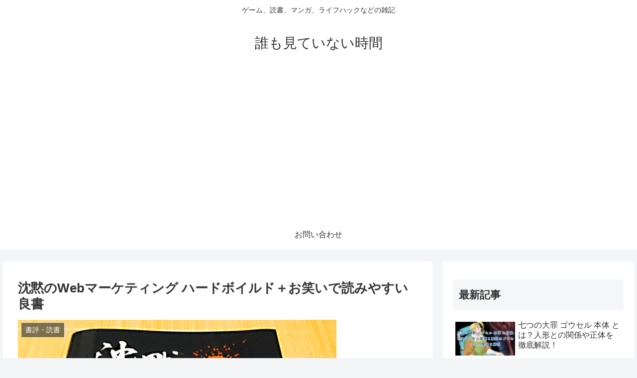

--- FILE ---
content_type: text/html; charset=utf-8
request_url: https://www.google.com/recaptcha/api2/aframe
body_size: 266
content:
<!DOCTYPE HTML><html><head><meta http-equiv="content-type" content="text/html; charset=UTF-8"></head><body><script nonce="cvrA-_FmcJV9w8VkIqlAVg">/** Anti-fraud and anti-abuse applications only. See google.com/recaptcha */ try{var clients={'sodar':'https://pagead2.googlesyndication.com/pagead/sodar?'};window.addEventListener("message",function(a){try{if(a.source===window.parent){var b=JSON.parse(a.data);var c=clients[b['id']];if(c){var d=document.createElement('img');d.src=c+b['params']+'&rc='+(localStorage.getItem("rc::a")?sessionStorage.getItem("rc::b"):"");window.document.body.appendChild(d);sessionStorage.setItem("rc::e",parseInt(sessionStorage.getItem("rc::e")||0)+1);localStorage.setItem("rc::h",'1768356693871');}}}catch(b){}});window.parent.postMessage("_grecaptcha_ready", "*");}catch(b){}</script></body></html>